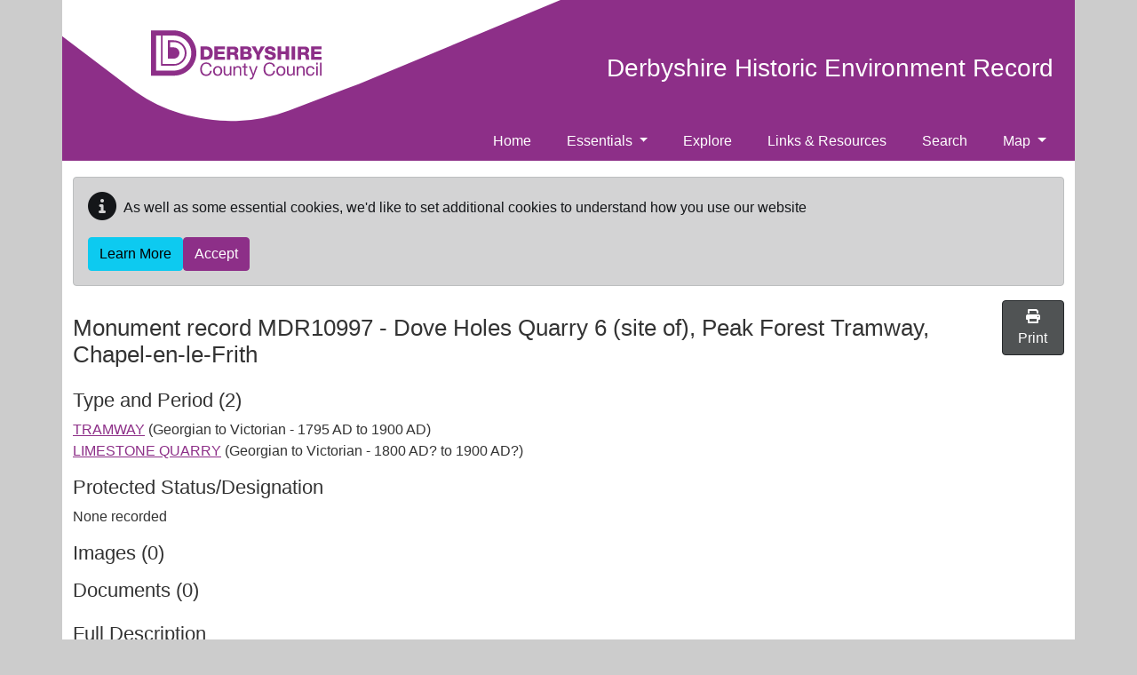

--- FILE ---
content_type: image/svg+xml
request_url: https://her.derbyshire.gov.uk/derbyshire/images/icons/footer-twitter.svg
body_size: 858
content:
<?xml version="1.0" encoding="UTF-8" standalone="no"?>
<svg width="35px" height="35px" viewBox="0 0 35 35" version="1.1" xmlns="http://www.w3.org/2000/svg" xmlns:xlink="http://www.w3.org/1999/xlink">
    <!-- Generator: Sketch 44.1 (41455) - http://www.bohemiancoding.com/sketch -->
    <title>Group 3 Copy</title>
    <desc>Created with Sketch.</desc>
    <defs></defs>
    <g id="Symbols" stroke="none" stroke-width="1" fill="none" fill-rule="evenodd">
        <g id="Footer" transform="translate(-999.000000, -57.000000)">
            <g id="Group-3-Copy" transform="translate(999.000000, 57.000000)">
                <circle id="Oval-2" fill="#FFFFFF" cx="17.5" cy="17.5" r="17.5"></circle>
                <g id="Page-1" transform="translate(11.000000, 12.000000)" fill="#8D2F88">
                    <path d="M15,1.4149 C14.575,1.9809 14.01,2.5469 13.443,2.9719 L13.443,3.3959 C13.443,4.2459 13.302,5.0939 13.019,5.8019 C12.877,6.6509 12.453,7.4999 11.887,8.2079 C11.462,8.9149 10.755,9.6229 10.188,10.1879 C9.481,10.7549 8.773,11.3209 7.783,11.6029 C6.792,11.8869 5.802,12.1699 4.67,12.1699 C2.972,12.1699 1.415,11.6029 0,10.7549 L0.708,10.7549 C2.123,10.7549 3.396,10.3299 4.528,9.4809 C3.821,9.4809 3.255,9.1979 2.688,8.9149 C2.264,8.4899 1.84,7.9249 1.698,7.3579 L2.264,7.3579 C2.547,7.3579 2.83,7.3579 3.113,7.2169 C2.406,7.2169 1.698,6.7929 1.273,6.2269 C0.849,5.6609 0.566,5.0939 0.566,4.2459 C0.991,4.5279 1.415,4.6699 1.981,4.6699 C1.557,4.3869 1.273,3.9619 0.991,3.5379 C0.708,3.1129 0.566,2.5469 0.566,2.1229 C0.566,1.5569 0.708,0.9909 0.991,0.5659 C1.698,1.5569 2.688,2.2639 3.821,2.8299 C4.953,3.3959 6.085,3.6789 7.358,3.8209 C7.358,3.5379 7.217,3.3959 7.217,3.1129 C7.217,2.2639 7.5,1.5569 8.066,0.9909 C8.632,0.4249 9.481,-0.0001 10.33,-0.0001 C11.18,-0.0001 12.028,0.2829 12.595,0.9909 C13.302,0.8489 13.868,0.5659 14.575,0.2829 C14.293,0.9909 13.868,1.5569 13.16,1.9809 C13.727,1.8399 14.293,1.6979 15,1.4149" id="Fill-1"></path>
                </g>
            </g>
        </g>
    </g>
</svg>